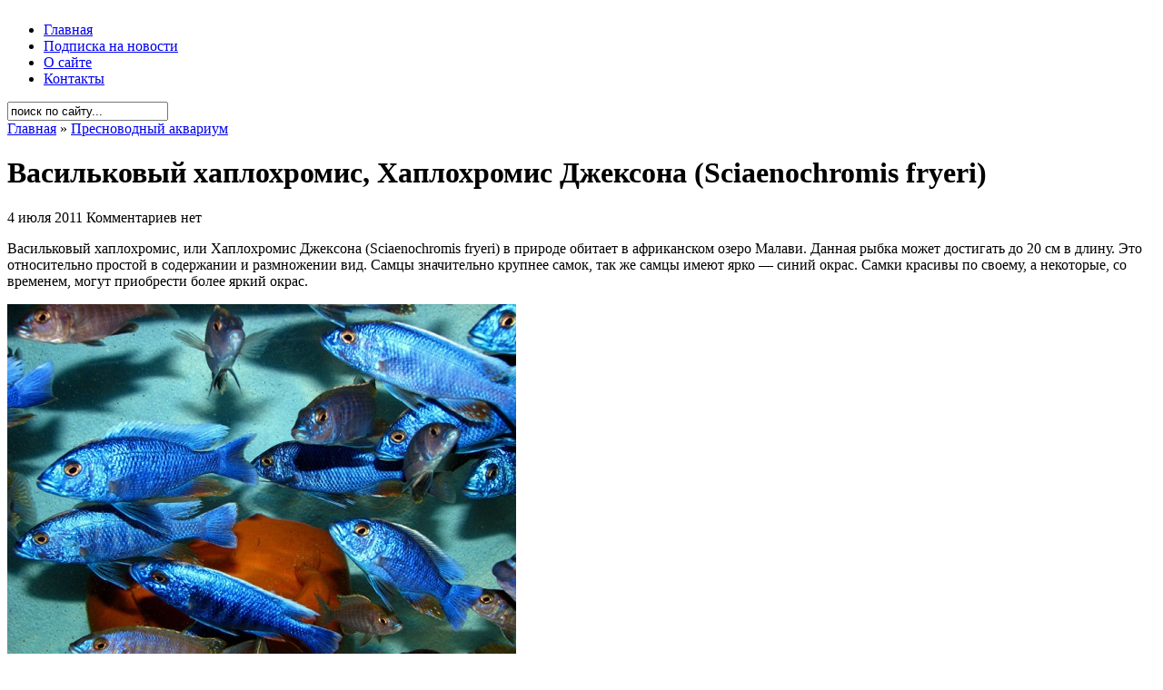

--- FILE ---
content_type: text/html; charset=UTF-8
request_url: https://aquahome.info/presnovodnyj-akvarium/vasilkovyj-xaploxromis-xaploxromis-dzheksona-sciaenochromis-fryeri.html
body_size: 8006
content:
<!DOCTYPE html PUBLIC "-//W3C//DTD XHTML 1.0 Transitional//EN" "http://www.w3.org/TR/xhtml1/DTD/xhtml1-transitional.dtd">
<html xmlns="http://www.w3.org/1999/xhtml" dir="ltr" lang="ru-RU-lite">

<head profile="http://gmpg.org/xfn/11">
<meta http-equiv="Content-Type" content="text/html; charset=UTF-8" />

<title>Васильковый хаплохромис, Xаплохромис Джексона (Sciaenochromis fryeri) - фото, содержание</title>

<meta name="generator" content="WordPress 2.7.1" /> <!-- leave this for stats -->

<link rel="stylesheet" href="https://aquahome.info/wp-content/themes/arthemia/style.css" type="text/css" media="screen" />
<link rel="alternate" type="application/rss+xml" title="RSS 2.0" href="https://aquahome.info/feed" />
<link rel="alternate" type="text/xml" title="RSS .92" href="https://aquahome.info/feed/rss" />
<link rel="alternate" type="application/atom+xml" title="Atom 0.3" href="https://aquahome.info/feed/atom" />

<link rel="pingback" href="https://aquahome.info/xmlrpc.php" />

<link rel="icon" href="https://aquahome.info/favicon.ico" type="image/x-icon">

<link rel="shortcut icon" href="https://aquahome.info/wp-content/themes/arthemia/images/favicon.ico" />

<link rel="EditURI" type="application/rsd+xml" title="RSD" href="https://aquahome.info/xmlrpc.php?rsd" />
<link rel="wlwmanifest" type="application/wlwmanifest+xml" href="https://aquahome.info/wp-includes/wlwmanifest.xml" /> 
<meta name="generator" content="WordPress 2.7.1" />


<!-- all in one seo pack 1.4.7 [312,390] -->
<meta name="description" content="Васильковый хаплохромис, или Хаплохромис Джексона (Sciaenochromis fryeri) - описание вида. Условия содержания и разведения в домашнем аквариуме. Подборка качественных фото и видео материалов." />
<meta name="keywords" content="хаплохромис" />
<!-- /all in one seo pack -->

<!-- Start Of Script Generated By cforms v10.4.1 [Oliver Seidel | www.deliciousdays.com] -->
<link rel="stylesheet" type="text/css" href="https://aquahome.info/wp-content/plugins/cforms/styling/wide_form.css" />
<script type="text/javascript" src="https://aquahome.info/wp-content/plugins/cforms/js/cforms.js"></script>
<script type="text/javascript" src="https://aquahome.info/wp-content/plugins/cforms/js/calendar.js"></script>
<script type="text/javascript">
	var cforms = jQuery.noConflict();
	Date.dayNames = ["S","M","T","W","T","F","S"];
	Date.abbrDayNames = ["S","M","T","W","T","F","S"];
	Date.monthNames = ["January","February","March","April","May","June","July","August","September","October","November","December"];
	Date.abbrMonthNames = ["January","February","March","April","May","June","July","August","September","October","November","December"];
	Date.firstDayOfWeek = 0;
	
	Date.fullYearStart = "20";
	cforms.dpText = { TEXT_PREV_YEAR:"Previous Year",TEXT_PREV_MONTH:"Previous Month",TEXT_NEXT_YEAR:"Next Year",TEXT_NEXT_MONTH:"Next Month",TEXT_CLOSE:"Close",TEXT_CHOOSE_DATE:"Choose Date",ROOT:"https://aquahome.info/wp-content/plugins/cforms"};
	cforms(function() { Date.format = "dd/mm/yyyy"; cforms(".cf_date").datePicker( {startDate:"01/01/1899",verticalOffset:10,horizontalOffset:5,horizontalPosition:1 } ); Date.format = "dd.mm.yyyy"; });
</script>
<!-- End Of Script Generated By cforms -->


<!-- Start Of Script Generated By WP-PageNavi 2.40 -->
<link rel="stylesheet" href="https://aquahome.info/wp-content/themes/arthemia/pagenavi-css.css" type="text/css" media="screen" />
<!-- End Of Script Generated By WP-PageNavi 2.40 -->

<!-- Start Of Script Generated By WP-Polls 2.40 -->
<script type="text/javascript">
/* <![CDATA[ */
	var polls_ajax_url = 'https://aquahome.info/wp-content/plugins/wp-polls/wp-polls.php';
	var polls_text_wait = 'Your last request is still being processed. Please wait a while ...';
	var polls_text_valid = 'Please choose a valid poll answer.';
	var polls_text_multiple = 'Maximum number of choices allowed:';
	var poll_show_loading = 1;
	var poll_show_fading = 1;
/* ]]> */
</script>
<script type='text/javascript' src='https://aquahome.info/wp-includes/js/tw-sack.js?ver=1.6.1'></script>
<script type='text/javascript' src='https://aquahome.info/wp-content/plugins/wp-polls/polls-js-packed.js?ver=2.40'></script>
<link rel='stylesheet' href='https://aquahome.info/wp-content/plugins/wp-polls/polls-css.css?ver=2.40' type='text/css' media='all' />
<style type="text/css">
.wp-polls .pollbar {
	margin: 1px;
	font-size: 6px;
	line-height: 8px;
	height: 8px;
	background-image: url('https://aquahome.info/wp-content/plugins/wp-polls/images/default/pollbg.gif');
	border: 1px solid #c8c8c8;
}
</style>
<!-- End Of Script Generated By WP-Polls 2.40 -->









</head>
<body>

<div id="head" class="clearfloat">

<div class="clearfloat">
	<div id="logo" class="left">
	<a href="https://aquahome.info/"><img src="https://aquahome.info/wp-content/themes/arthemia/images/logo.png" width="295px" height="60px" alt="" /></a>
	
	</div>

	<div class="right">
	
	
	<img src="https://aquahome.info/wp-content/themes/arthemia/images/banners/wide.jpg" alt="" width="468px" height="60px"  />
	
	
	
	
	</div>

</div>

<div id="navbar" class="clearfloat">

<ul id="page-bar" class="left clearfloat">

<li><a href="https://aquahome.info/">Главная</a></li>

<li class="page_item page-item-13340"><a href="https://aquahome.info/podpiska-na-novosti" title="Подписка на новости">Подписка на новости</a></li>
<li class="page_item page-item-10"><a href="https://aquahome.info/o-sajte" title="О сайте">О сайте</a></li>
<li class="page_item page-item-8"><a href="https://aquahome.info/kontakty" title="Контакты">Контакты</a></li>

</ul>

<form method="get" id="searchform" class="left" action="https://aquahome.info/">
<div>
<input type="text" value="поиск по сайту..." value="" name="s" id="s" onfocus="this.value=''" title="поиск по сайту...." /><input type="image" src="https://aquahome.info/wp-content/themes/arthemia/images/magnify.gif" id="searchsubmit" />

</div>
</form>
</div>

</div>

<div id="page" class="clearfloat">
	<div id="content">
	
	
	<div class="post" id="post-1311">
	
	<span class="breadcrumbs"><a href="https://aquahome.info/">Главная</a> &raquo; <a href="https://aquahome.info/category/presnovodnyj-akvarium" title="Просмотреть все записи в Пресноводный аквариум" rel="category tag">Пресноводный аквариум</a></span>
	
	<h1 class="title">Васильковый хаплохромис, Xаплохромис Джексона (Sciaenochromis fryeri)</h1>
	
	

	
	<div id="stats">
<span>4 июля 2011</span>
<span></span>
<span>Комментариев нет</span></div>


	<div class="entry clearfloat">
	
	<p> Васильковый хаплохромис, или Хаплохромис Джексона (Sciaenochromis fryeri) в природе обитает в африканском озеро Малави. Данная рыбка может достигать до 20 см в длину. Это относительно простой в содержании и размножении вид. Самцы значительно крупнее самок, так же самцы имеют ярко&nbsp;&mdash; синий окрас. Самки красивы по своему, а некоторые, со временем, могут приобрести более яркий окрас. </p>
<p><img src="https://aquahome.info/wp-content/uploads/2011/07/Sciaenochromis_fryeri.jpg" alt="Васильковый хаплохромис" title="Васильковый хаплохромис" width="560" height="420" /></p>
<p><span id="more-1311"></span></p>
<p>Васильковый хаплохромис относится к хищным видам, но со слабой агрессией. Может питаться маленькой рыбёшкой, которая пролезет им в рот. Чтобы рыбам было комфортно в аквариуме, его рекомендуют выбирать с объёмом не меньше 200 литров и с длиною не меньше 1 метра. Дабы избежать конфликтных ситуаций в период нереста, оптимально количество самок при одном самце&nbsp;&mdash; не больше четырёх. </p>
<p>Соседство этим рыбам могут составить разнообразные разновидности хаплохромисов и мирные группы цихлид мбуна. Озеро Малави нащитывает более 200 разнообразных разновидностей хаплохромисов. Их отличие от типажных групп мбуна, в предпочтении обитания на просторных местах, с песчаным дном и наличием скал. </p>
<p><img src="https://aquahome.info/wp-content/uploads/2011/07/Sciaenochromis-fryeri3.jpg" alt="Xаплохромис Джексона - Sciaenochromis fryeri" title="Xаплохромис Джексона - Sciaenochromis fryeri" width="560" height="373" /></p>
<p>В озере, васильковых хаплохромисов, можно встретить в центральной части. Натуральный вид хаплохромиса Джексона, практически невозможно найти на зоорынке, поэтому скрещивания, рекомендуют избегать.</p>
<p>Впервые, упоминание о васильковом хаплохромисе было в 1993 году, а обнаружили его в африканском озере Малави, на глубине до 40 метров. </p>
<p><img src="https://aquahome.info/wp-content/uploads/2011/07/haplohromis_djeksona.jpg" alt="Xаплохромис Джексона" title="Xаплохромис Джексона" width="560" height="373" /></p>
<p><strong>Описание</strong>  </p>
<p>На тельце можно наблюдать до 12 тёмных полос, расположенных вертикально. Примерно через год, у самца появляется окраска ярко&nbsp;&mdash; синего цвета. Тельце самки имеет серебристый цвет, который со временем может меняться на светло&nbsp;&mdash; голубой. Длительность жизни в озере Малави составляет примерно 7 &minus;10 лет. </p>
<p><strong>Условия содержания:</strong></p>
<p> t 24&minus;27°C, вода должна быть жесткая, слабо-щелочная. Мощная фильтрация, аэрация, еженедельная подмена части воды до 20&minus;25%. Аквариум от 200&minus;250 литров с укрытиями из камней, гротов, глинянных горшков и тд. </p>
<p><img src="https://aquahome.info/wp-content/uploads/2011/07/Sciaenochromis_fryeri2.jpg" alt="Sciaenochromis fryeri" title="Sciaenochromis fryeri" width="560" height="372" /></p>
<p><strong>Кормление и уход</strong></p>
<p>Для кормления рекомендуют использовать замороженный корм, в виде мелкой рыбы, мотыля, креветок, дождевых червей, гранулами и измельчёнными кальмарами. Необходимо дозировать пищу, так как они обладают склонностью к перееданию, и есть вероятность развития вздутия. Необходимый уровень кН можно удерживать, используя коралловой субстрат или морской песок. В аквариуме можно соорудить укрытие, к примеру, в форме каменного грота или пещеры, а так же не забыть о достаточном месте для просторного плавания. Количество воды в аквариуме удерживать на среднем уровне.</p>
<p><strong>Повадки в поведении</strong> </p>
<p>У Sciaenochromis fryeri в аквариуме нередко можно наблюдать межвидовую агрессию, в основном между самцами. Поэтому рекомендовано содержать данный вид группой, во главе с одним самцом. </p>
<p><img src="https://aquahome.info/wp-content/uploads/2011/07/Sciaenochromis-fryeri.jpg" alt="Васильковый хаплохромис - Sciaenochromis fryeri" title="Васильковый хаплохромис - Sciaenochromis fryeri" width="560" height="373" /></p>
<p><strong>Разновидности разведения</strong></p>
<p>Самка вынашивает икринки у себя во рту.<br />
Инкубационный период составляет примерно 22 дня, после этого, личинки сами выплывают у самки изо рта. Способность откладывания у взрослой самки до 70 икринок, но,как правило, в половину меньше. Для продуктивности процесса нереста, на 3&nbsp;&mdash; 4 день у самки забирают икринки и размещают в инкубатор, совместно с метиленовой синью. В виде начального корма используют&nbsp;&mdash; мелкий и сухой, раздробленный живой, науплии артемии, живую пыль.</p>
<p><iframe width="560" height="315" src="https://www.youtube.com/embed/hKD72-iC5H8" frameborder="0" allow="accelerometer; autoplay; clipboard-write; encrypted-media; gyroscope; picture-in-picture" allowfullscreen></iframe></p>

		
	</div>

	<div id="tools">

<div style="float:left;"> 


</div>

	<div style="float:right;display:block;"></div>
	</div>

	</div>
	

<script type="text/javascript">(function() {
  if (window.pluso)if (typeof window.pluso.start == "function") return;
  if (window.ifpluso==undefined) { window.ifpluso = 1;
    var d = document, s = d.createElement('script'), g = 'getElementsByTagName';
    s.type = 'text/javascript'; s.charset='UTF-8'; s.async = true;
    s.src = ('https:' == window.location.protocol ? 'https' : 'http')  + '://share.pluso.ru/pluso-like.js';
    var h=d[g]('body')[0];
    h.appendChild(s);
  }})();</script>
<div class="pluso" data-background="none;" data-options="medium,square,line,horizontal,counter,sepcounter=1,theme=14" data-services="vkontakte,odnoklassniki,facebook,twitter,google,moimir"></div>




	
	
	<div class="related"> 

<!-- Generated by Simple Tags 1.6.4 - http://wordpress.org/extend/plugins/simple-tags -->
	<h4>Еще по теме...</h4>
	<ul class="st-related-posts">
	<li><a href="https://aquahome.info/presnovodnyj-akvarium/cirtokara-xrizonotus-ili-xaploxromis-xrizonotus-cyrtocara-chrysonotus.html" title="Циртокара хризонотус или хаплохромис хризонотус  (Cyrtocara chrysonotus) (7 Март 2012)">Циртокара хризонотус или хаплохромис хризонотус  (Cyrtocara chrysonotus)</a> </li>
	<li><a href="https://aquahome.info/presnovodnyj-akvarium/xaploxromis-filander-pseudocrenilabrus-dispersus.html" title="Хаплохромис филандер (Pseudocrenilabrus dispersus) (16 Март 2012)">Хаплохромис филандер (Pseudocrenilabrus dispersus)</a> </li>
	<li><a href="https://aquahome.info/presnovodnyj-akvarium/xaploxromis-livingstona-ili-sonya-haplochromis-livingstoni.html" title="Хаплохромис ливингстона, или Соня (Haplochromis livingstoni) (29 Декабрь 2011)">Хаплохромис ливингстона, или Соня (Haplochromis livingstoni)</a> </li>
	<li><a href="https://aquahome.info/presnovodnyj-akvarium/xaploxromis-dlinnorylyj-cyrtocara-compressiceps.html" title="Хаплохромис длиннорылый (Cyrtocara compressiceps) (5 Январь 2012)">Хаплохромис длиннорылый (Cyrtocara compressiceps)</a> </li>
	<li><a href="https://aquahome.info/presnovodnyj-akvarium/cirtokara-boadzulu-cyrtocara-boadzulu.html" title="Хаплохромис Боадзулу или Циртокара Боадзулу (Cyrtocara boadzulu) (5 Март 2012)">Хаплохромис Боадзулу или Циртокара Боадзулу (Cyrtocara boadzulu)</a> </li>
</ul>

<br />
<script type="text/javascript"><!--
google_ad_client = "pub-4337686983377617";
/* AquaHome 468x60, в связных записях */
google_ad_slot = "5334437753";
google_ad_width = 468;
google_ad_height = 60;
//-->
</script>
<script type="text/javascript"
src="http://pagead2.googlesyndication.com/pagead/show_ads.js">
</script></div>
	
	




	
	
	
	
	<div id="comments">
	
<!-- You can start editing here. -->



			<!-- If comments are open, but there are no comments. -->

	 



<h3 id="respond">Оставить комментарий</h3>


<form action="https://aquahome.info/wp-comments-post.php" method="post" id="commentform">




<p><input type="text" name="author" id="author" value="" size="22" tabindex="1" class="field" />
<label for="author"><small>Имя (обязательно)</small></label></p>

<p><input type="text" name="email" id="email" value="" size="22" tabindex="2" class="field" />
<label for="email"><small>Почта (не публикуется) (обязательно)</small></label></p>

<p><input type="text" name="url" id="url" value="" size="22" tabindex="3" class="field" />
<label for="url"><small>Сайт</small></label></p>


<p><textarea name="comment" id="comment" cols="100%" rows="15" tabindex="4"></textarea></p>

 	<p><input type="text" name="mcspvalue" id="mcspvalue" value="" size="22" tabindex="4"class="field" />
	<label for="mcspvalue"><small>Сколько будет: четыре + девять ?</small></label>
	<input type="hidden" name="mcspinfo" value="a1678" />
</p>





<p><input name="submit" class="searchbutton" type="submit" id="submit" tabindex="5" value="Ок, отправить!" />
<input type="hidden" name="comment_post_ID" value="1311" />
</p>


</form>




	</div>

	
	
	
	
	<br />
	
	





	
	
	
	
	
	
	
	
	
	
	
		
	



	</div>

<div id="sidebar">

<div id="sidebar-ads">
<script async src="https://pagead2.googlesyndication.com/pagead/js/adsbygoogle.js"></script>
<!-- AquaHome 300x250, главный баннер -->
<ins class="adsbygoogle"
     style="display:inline-block;width:300px;height:250px"
     data-ad-client="ca-pub-4337686983377617"
     data-ad-slot="7689751796"></ins>
<script>
     (adsbygoogle = window.adsbygoogle || []).push({});
</script>

</div>
  
  

  
  
  
  
<div id="sidebar-top"> 











<h3>Семейства рыб</h3>
<ul>
<li><a href="https://aquahome.info/presnovodnyj-akvarium/anabasovye-ili-labirintovye-anabantidae.html">Анабасовые, или Лабиринтовые</a></li>
<li><a href="https://aquahome.info/presnovodnyj-akvarium/apteronotovye-apteronotidae.html">Аптеронотовые</a></li>
<li><a href="https://aquahome.info/presnovodnyj-akvarium/aterinovye-atherinidae.html">Атериновые</a></li>
<li><a href="https://aquahome.info/presnovodnyj-akvarium/baxromchatousye-ili-peristousye-somy-mochokidae.html">Бахромчатоусые, или Перистоусые сомы</a></li>
<li><a href="https://aquahome.info/presnovodnyj-akvarium/bronyakovye-ili-bokocheshujnikovye-somy-doradidae.html">Броняковые, или Бокочешуйниковые сомы</a></li>
<li><a href="https://aquahome.info/presnovodnyj-akvarium/bychkovye-gobiidae.html">Бычковые</a></li>
<li><a href="https://aquahome.info/presnovodnyj-akvarium/vyunovye-cobitidae.html">Вьюновые</a></li>
<li><a href="https://aquahome.info/presnovodnyj-akvarium/gudievye-goodeidae.html">Гудиевые</a></li>
<li><a href="https://aquahome.info/presnovodnyj-akvarium/iglobryuxie-ili-chetyrexzubye-tetraodontidae.html">Иглобрюхие, или Четырехзубые </a></li>
<li><a href="https://aquahome.info/presnovodnyj-akvarium/karpovye-cyprinidae.html">Карповые</a></li>
<li><a href="https://aquahome.info/presnovodnyj-akvarium/karpozubye-cyprinodontidae.html">Карпозубые</a></li>
<li><a href="https://aquahome.info/presnovodnyj-akvarium/klinobryuxie-ili-gasteropelekovye-gasteropelecidae.html">Клинобрюхие, или Гастеропелековые </a></li>
<li><a href="https://aquahome.info/presnovodnyj-akvarium/kolchuzhnye-somy-ili-lorikarievye-somy-loricariidae.html">Кольчужные сомы, или Лорикариевые</a></li>
<li><a href="https://aquahome.info/presnovodnyj-akvarium/kurimatovye-curimatidae.html">Куриматовые</a></li>
<li><a href="https://aquahome.info/presnovodnyj-akvarium/meshkozhabernye-somy-heteropneustidae.html">Мешкожаберные сомы</a></li>
<li><a href="https://aquahome.info/presnovodnyj-akvarium/notopterovye-ili-spinoperye-notopteridae.html">Нотоптеровые, или Cпиноперые</a></li>
<li><a href="https://aquahome.info/presnovodnyj-akvarium/pancirnye-somy-ili-kallixtovye-somy-callichthyidae.html">Панцирные, или Каллихтовые сомы</a></li>
<li><a href="https://aquahome.info/presnovodnyj-akvarium/pecilievye-ili-gambuzievye-poeciliidae.html">Пецилиевые, или Гамбузиевые</a></li>
<li><a href="https://aquahome.info/presnovodnyj-akvarium/pimelodovye-ili-antennousye-somy-pimelodidae.html">Пимелодовые, или Антенноусые сомы</a></li>
<li><a href="https://aquahome.info/presnovodnyj-akvarium/polurylye-hemirhamphidae.html">Полурылые</a></li>
<li><a href="https://aquahome.info/presnovodnyj-akvarium/raduzhnicy-melanotaeniidae.html">Радужницы</a></li>
<li><a href="https://aquahome.info/presnovodnyj-akvarium/xakovye-somy-chacidae.html">Хаковые сомы</a></li>
<li><a href="https://aquahome.info/presnovodnyj-akvarium/xaracinovye-characidae.html">Харациновые</a></li>
<li><a href="https://aquahome.info/presnovodnyj-akvarium/507.html">Хоботнорылые</a></li>
<li><a href="https://aquahome.info/presnovodnyj-akvarium/cixlidy-ili-cixlovye-cichlidae.html">Цихлиды</a></li>
<li><a href="https://aquahome.info/presnovodnyj-akvarium/shilbovye-somy-schilbeidae.html">Шильбовые сомы</a></li>
<li><a href="https://aquahome.info/presnovodnyj-akvarium/shirokogolovye-somy-ili-aspredovye-aspredinidae.html">Широкоголовые сомы, или Аспредовые </a></li>
<li><a href="https://aquahome.info/presnovodnyj-akvarium/elektricheskie-somy-malapteruridae.html">Электрические сомы</a></li>

</ul>



</div>


<div id="sidebar-middle" class="clearfloat"> 
<div id="sidebar-left">
 		
 
<ul></ul>
</div>  

<div id="sidebar-right">
 		

</div> 

</div>

<div id="sidebar-bottom"> 
<h3>Опрос</h3><div id="polls-4" class="wp-polls">
	<form id="polls_form_4" class="wp-polls-form" action="/presnovodnyj-akvarium/vasilkovyj-xaploxromis-xaploxromis-dzheksona-sciaenochromis-fryeri.html" method="post">
		<p style="display: none;"><input type="hidden" name="poll_id" value="4" /></p>
		<p style="text-align: center;"><strong>Сколько времени в неделю тратите на уход за акваримом?</strong></p><div id="polls-4-ans" class="wp-polls-ans"><ul class="wp-polls-ul">
		<li><input type="radio" id="poll-answer-20" name="poll_4" value="20" /> <label for="poll-answer-20">До 30 мин</label></li>
		<li><input type="radio" id="poll-answer-21" name="poll_4" value="21" /> <label for="poll-answer-21">До часу</label></li>
		<li><input type="radio" id="poll-answer-22" name="poll_4" value="22" /> <label for="poll-answer-22">1-1.5 часа</label></li>
		<li><input type="radio" id="poll-answer-23" name="poll_4" value="23" /> <label for="poll-answer-23">1.5-2 часа</label></li>
		<li><input type="radio" id="poll-answer-24" name="poll_4" value="24" /> <label for="poll-answer-24">2-3 часов</label></li>
		<li><input type="radio" id="poll-answer-25" name="poll_4" value="25" /> <label for="poll-answer-25">3-5 часов</label></li>
		<li><input type="radio" id="poll-answer-26" name="poll_4" value="26" /> <label for="poll-answer-26">Больше 5 часов</label></li>
		<li><input type="radio" id="poll-answer-27" name="poll_4" value="27" /> <label for="poll-answer-27">Вообще не трачу времени на свой аквариум</label></li>
		</ul><p style="text-align: center;"><input type="button" name="vote" value="   Голос   " class="Buttons" onclick="poll_vote(4);" onkeypress="poll_result(4);" /></p><p style="text-align: center;"><a href="#ViewPollResults" onclick="poll_result(4); return false;" onkeypress="poll_result(4); return false;" title="Просмотреть результаты опроса">Просмотреть результаты</a></p></div>
	</form>
</div>
<div id="polls-4-loading" class="wp-polls-loading"><img src="https://aquahome.info/wp-content/plugins/wp-polls/images/loading.gif" width="16" height="16" alt="Loading ..." title="Loading ..." class="wp-polls-image" />&nbsp;Loading ...</div>
								<div class="textwidget"></div>
		 </div>   











</div></div>  

<div id="front-popular" class="clearfloat">

<div id="recentpost" class="clearfloat">
<h4>© 2011-2022 www.AquaHome.Info</h4>
 		
</div> 		

<div id="mostcommented" class="clearfloat">
<h4>  Первый онлайн журнал об аквариумистике         </h4>


 
</div>

<div id="recent_comments" class="clearfloat">
<h4>Все права защищены       </h4>





 


</div>

</div>




<!--LiveInternet counter--><script type="text/javascript"><!--
document.write("<a href='http://www.liveinternet.ru/click' "+
"target=_blank><img src='//counter.yadro.ru/hit?t26.1;r"+
escape(document.referrer)+((typeof(screen)=="undefined")?"":
";s"+screen.width+"*"+screen.height+"*"+(screen.colorDepth?
screen.colorDepth:screen.pixelDepth))+";u"+escape(document.URL)+
";"+Math.random()+
"' alt='' title='LiveInternet: показано число посетителей за"+
" сегодня' "+
"border='0' width='88' height='15'><\/a>")
//--></script><!--/LiveInternet-->


<!-- Yandex.Metrika counter -->
<script type="text/javascript" >
    (function (d, w, c) {
        (w[c] = w[c] || []).push(function() {
            try {
                w.yaCounter50274433 = new Ya.Metrika2({
                    id:50274433,
                    clickmap:true,
                    trackLinks:true,
                    accurateTrackBounce:true
                });
            } catch(e) { }
        });

        var n = d.getElementsByTagName("script")[0],
            s = d.createElement("script"),
            f = function () { n.parentNode.insertBefore(s, n); };
        s.type = "text/javascript";
        s.async = true;
        s.src = "https://mc.yandex.ru/metrika/tag.js";

        if (w.opera == "[object Opera]") {
            d.addEventListener("DOMContentLoaded", f, false);
        } else { f(); }
    })(document, window, "yandex_metrika_callbacks2");
</script>
<noscript><div><img src="https://mc.yandex.ru/watch/50274433" style="position:absolute; left:-9999px;" alt="" /></div></noscript>
<!-- /Yandex.Metrika counter -->

--- FILE ---
content_type: text/html; charset=utf-8
request_url: https://www.google.com/recaptcha/api2/aframe
body_size: 268
content:
<!DOCTYPE HTML><html><head><meta http-equiv="content-type" content="text/html; charset=UTF-8"></head><body><script nonce="hOkeRJ0DHkAZw9Tnd49oQw">/** Anti-fraud and anti-abuse applications only. See google.com/recaptcha */ try{var clients={'sodar':'https://pagead2.googlesyndication.com/pagead/sodar?'};window.addEventListener("message",function(a){try{if(a.source===window.parent){var b=JSON.parse(a.data);var c=clients[b['id']];if(c){var d=document.createElement('img');d.src=c+b['params']+'&rc='+(localStorage.getItem("rc::a")?sessionStorage.getItem("rc::b"):"");window.document.body.appendChild(d);sessionStorage.setItem("rc::e",parseInt(sessionStorage.getItem("rc::e")||0)+1);localStorage.setItem("rc::h",'1768553889448');}}}catch(b){}});window.parent.postMessage("_grecaptcha_ready", "*");}catch(b){}</script></body></html>